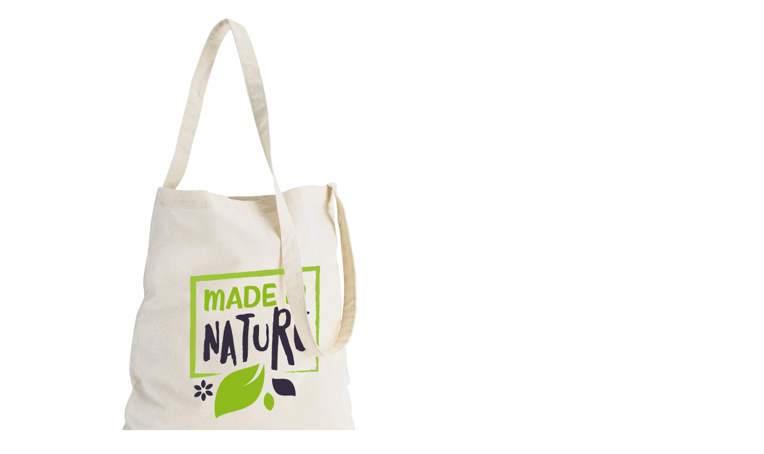

--- FILE ---
content_type: text/html; charset=UTF-8
request_url: https://bestbranding.co.za/product-quick-view/okiyo-furendori-cotton-sling-shopper
body_size: 1557
content:
<div class="product-single-container product-single-default product-quick-view mb-0 custom-scrollbar"><div class="row"><div class="col-md-6 product-single-gallery mb-md-0"><div class="product-slider-container"><div class="product-single-carousel owl-carousel owl-theme show-nav-hover"><div class="product-item"><img src="https://bestbranding.co.za/storage/products/800/70/3c74cf936c25db8fa945.png" data-zoom-image="https://bestbranding.co.za/storage/products/800/70/3c74cf936c25db8fa945.png" alt="Okiyo Furendori Cotton Sling Shopper" class="product-single-image" /></div><div class="product-item"><img src="https://bestbranding.co.za/storage/products/800/70/b061f4cc846065c81ba7.png" data-zoom-image="https://bestbranding.co.za/storage/products/800/70/b061f4cc846065c81ba7.png" alt="Okiyo Furendori Cotton Sling Shopper" class="product-single-image" /></div><div class="product-item"><img src="https://bestbranding.co.za/storage/products/800/70/c5f1f5f606d814074f98.png" data-zoom-image="https://bestbranding.co.za/storage/products/800/70/c5f1f5f606d814074f98.png" alt="Okiyo Furendori Cotton Sling Shopper" class="product-single-image" /></div><div class="product-item"><img src="https://bestbranding.co.za/storage/products/800/70/134f1238a81c874ef239.png" data-zoom-image="https://bestbranding.co.za/storage/products/800/70/134f1238a81c874ef239.png" alt="Okiyo Furendori Cotton Sling Shopper" class="product-single-image" /></div><div class="product-item"><img src="https://bestbranding.co.za/storage/products/800/70/18ef9d236fc8452b0287.png" data-zoom-image="https://bestbranding.co.za/storage/products/800/70/18ef9d236fc8452b0287.png" alt="Okiyo Furendori Cotton Sling Shopper" class="product-single-image" /></div><div class="product-item"><img src="https://bestbranding.co.za/storage/products/800/70/8cefef63230cdb5c6342.jpg" data-zoom-image="https://bestbranding.co.za/storage/products/800/70/8cefef63230cdb5c6342.jpg" alt="Okiyo Furendori Cotton Sling Shopper" class="product-single-image" /></div><div class="product-item"><img src="https://bestbranding.co.za/storage/products/800/70/7b5f6a666c8c57e4ad6d.jpg" data-zoom-image="https://bestbranding.co.za/storage/products/800/70/7b5f6a666c8c57e4ad6d.jpg" alt="Okiyo Furendori Cotton Sling Shopper" class="product-single-image" /></div><div class="product-item"><img src="https://bestbranding.co.za/storage/products/800/70/478fceac19bbadf1f334.jpg" data-zoom-image="https://bestbranding.co.za/storage/products/800/70/478fceac19bbadf1f334.jpg" alt="Okiyo Furendori Cotton Sling Shopper" class="product-single-image" /></div><div class="product-item"><img src="https://bestbranding.co.za/storage/products/800/70/a2de5a47bdd1dd0a179b.jpg" data-zoom-image="https://bestbranding.co.za/storage/products/800/70/a2de5a47bdd1dd0a179b.jpg" alt="Okiyo Furendori Cotton Sling Shopper" class="product-single-image" /></div></div></div><div class="prod-thumbnail owl-dots"><div class="owl-dot"><img src="https://bestbranding.co.za/storage/products/151/70/3c74cf936c25db8fa945.png" alt="Okiyo Furendori Cotton Sling Shopper"/></div><div class="owl-dot"><img src="https://bestbranding.co.za/storage/products/151/70/b061f4cc846065c81ba7.png" alt="Okiyo Furendori Cotton Sling Shopper"/></div><div class="owl-dot"><img src="https://bestbranding.co.za/storage/products/151/70/c5f1f5f606d814074f98.png" alt="Okiyo Furendori Cotton Sling Shopper"/></div><div class="owl-dot"><img src="https://bestbranding.co.za/storage/products/151/70/134f1238a81c874ef239.png" alt="Okiyo Furendori Cotton Sling Shopper"/></div><div class="owl-dot"><img src="https://bestbranding.co.za/storage/products/151/70/18ef9d236fc8452b0287.png" alt="Okiyo Furendori Cotton Sling Shopper"/></div><div class="owl-dot"><img src="https://bestbranding.co.za/storage/products/151/70/8cefef63230cdb5c6342.jpg" alt="Okiyo Furendori Cotton Sling Shopper"/></div><div class="owl-dot"><img src="https://bestbranding.co.za/storage/products/151/70/7b5f6a666c8c57e4ad6d.jpg" alt="Okiyo Furendori Cotton Sling Shopper"/></div><div class="owl-dot"><img src="https://bestbranding.co.za/storage/products/151/70/478fceac19bbadf1f334.jpg" alt="Okiyo Furendori Cotton Sling Shopper"/></div><div class="owl-dot"><img src="https://bestbranding.co.za/storage/products/151/70/a2de5a47bdd1dd0a179b.jpg" alt="Okiyo Furendori Cotton Sling Shopper"/></div></div></div><div class="col-md-6"><div class="product-single-details mb-0 ml-md-4"><h1 class="product-title">Okiyo Furendori Cotton Sling Shopper</h1><hr class="short-divider"><div class="price-box"><span class="product-price">R 32.75</span></div><div class="product-desc"><p class="note">Looking for great value? Unlock bulk order discounts and exclusive wholesale / reseller pricing – <a href="https://bestbranding.co.za/contact-us">contact</a> Best Branding South Africa today</p></div><div class="product-desc"><p class="note text-danger">Prices exclude delivery and branding setup costs.</p></div><ul class="single-info-list"><li> Product Code: <strong>IDEA-1157</strong></li><li> Availability: <strong class="text-success">16,166 Units</strong></li></ul><div class="product-filters-container"><div class="product-single-filter"><label>Color:</label><ul class="config-size-list config-color-list config-filter-list"><li class="color-variant" data-colorid="7"><a href="javascript:;" class="filter-color color-with-image border-0" title="Natural"><img src="https://bestbranding.co.za/front/images/color-swatches/natural.jpg"></a></li></ul></div><div class="product-single-filter d-none"></div></div><div class="product-action product-action-flex add-to-cart-action"><a href="https://bestbranding.co.za/buy-unbranded/okiyo-furendori-cotton-sling-shopper" class="btn-ad-brand btn btn-primary mr-2">Add to Quote</a><a href="https://bestbranding.co.za/storage/guidelines/d83c88ab70.jpg" target="_blank" class="btn-ad-brand btn btn-primary mr-2">Branding Guideline</a></div><hr class="divider mb-0 mt-0"><div class="product-single-share mb-2"><label class="sr-only">Share:</label><div class="social-icons mr-2"><a class="social-icon social-facebook icon-facebook" href="https://www.facebook.com/sharer/sharer.php?u=https://bestbranding.co.za/product/okiyo-furendori-cotton-sling-shopper" target="_blank"></a><a class="social-icon social-twitter icon-twitter" href="https://twitter.com/intent/tweet?text=Okiyo+Furendori+Cotton+Sling+Shopper https://bestbranding.co.za/product/okiyo-furendori-cotton-sling-shopper" target="_blank"></a><a class="social-icon social-linkedin fab fa-linkedin-in" href="https://www.linkedin.com/shareArticle?url=https://bestbranding.co.za/product/okiyo-furendori-cotton-sling-shopper" target="_blank"></a><a class="social-icon social-pinterest fab fa-pinterest" href="https://pinterest.com/pin/create/bookmarklet?url=https://bestbranding.co.za/product/okiyo-furendori-cotton-sling-shopper&media=https://bestbranding.co.za/admin/images/product.png" target="_blank"></a><a class="social-icon social-whatsapp fab fa-whatsapp" href="https://api.whatsapp.com/send?text=https://bestbranding.co.za/product/okiyo-furendori-cotton-sling-shopper" target="_blank"></a><a class="social-icon social-mail icon-mail-alt" href="mailto:?subject=Okiyo Furendori Cotton Sling Shopper&body=https://bestbranding.co.za/product/okiyo-furendori-cotton-sling-shopper"></a></div></div></div></div><button title="Close (Esc)" type="button" class="mfp-close">×</button></div></div><div class="variants-prices d-none"><span class="variant-7-">R 32.75</span></div> 